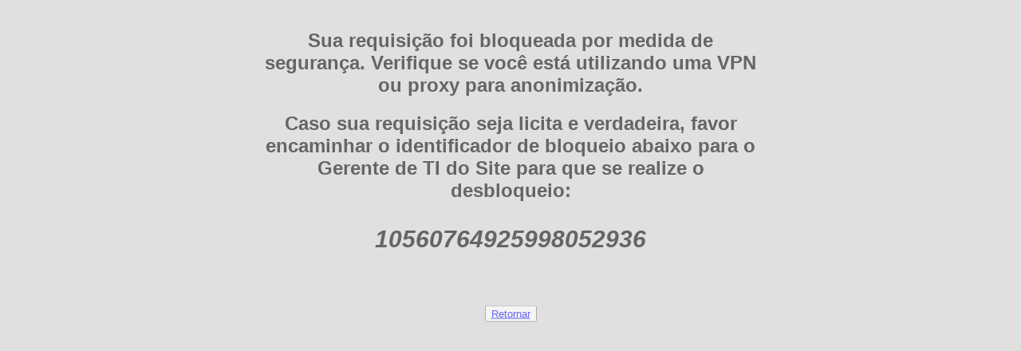

--- FILE ---
content_type: text/html; charset=utf-8
request_url: https://14bdainfmtz.eb.mil.br/index.php/conteudo-do-menu-superior/28-perguntas-frequentes
body_size: 1119
content:
<html>
<head>
<meta charset="UTF-8">
<title>Requisição Rejeitada</title>
<style>
body {
  margin: 0;
  font-family: Arial, Helvetica, sans-serif;
  
}

.hero-image {
  background-color: #cccccc;
  height: 700px;
  background-position: center;
  background-repeat: no-repeat;
  background-size: cover;
  position: relative;
  opacity: 0.6;
}

.hero-text {
  text-align: center;
  position: absolute;
  top: 30%;
  left: 50%;
  transform: translate(-50%, -50%);
  color: black;
  
}
p.custom{
	font-weight: 900;
	font-style: italic;
	font-size: 30px; 
}

</style>
</head>
<body>

<div class="hero-image">
  <div class="hero-text">
    <h2>Sua requisição foi bloqueada por medida de segurança. Verifique se você está utilizando uma VPN ou proxy para anonimização.<h2>
	<h2>Caso sua requisição seja licita e verdadeira, favor encaminhar o identificador de bloqueio abaixo para o Gerente de TI do Site para que se realize o desbloqueio:</h2>
    <p class="custom">10560764925998052936</p>
    <br>
    <br>
    <button><a href='javascript:history.back();'>Retornar</a></button>
  </div>
</div>




</body>
</html>